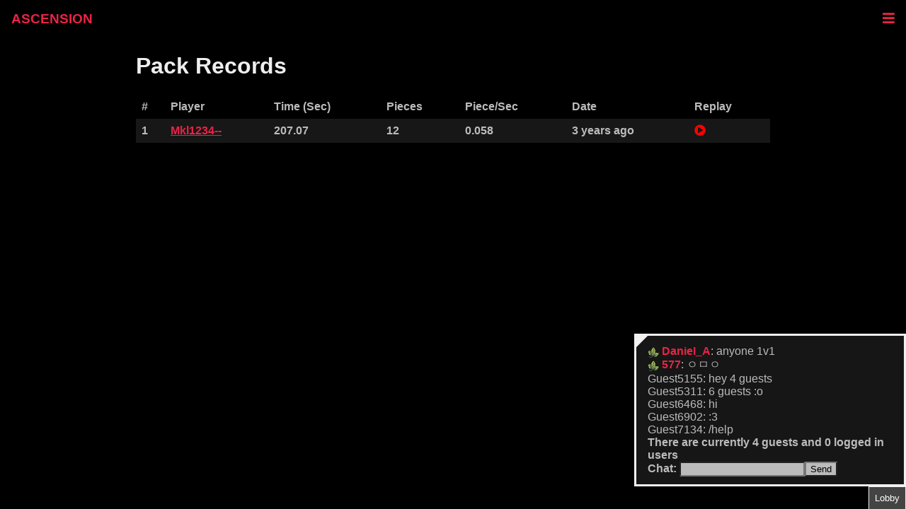

--- FILE ---
content_type: text/html; charset=utf-8
request_url: https://asc.winternebs.com/records/9/64127d5d744f852fda1646c4
body_size: 3726
content:
<!DOCTYPE html><html lang="en"><head><title>ASC | Pack Records</title><link rel="stylesheet" href="/stylesheets/core.css"><link rel="stylesheet" href="https://cdnjs.cloudflare.com/ajax/libs/font-awesome/5.9.0/css/all.min.css"><link rel="apple-touch-icon" sizes="180x180" href="/assets/favicon/apple-touch-icon.png"><link rel="icon" type="image/png" sizes="32x32" href="/assets/favicon/favicon-32x32.png"><link rel="icon" type="image/png" sizes="16x16" href="/assets/favicon/favicon-16x16.png"><link rel="manifest" href="/assets/favicon/site.webmanifest"><link rel="mask-icon" href="/assets/favicon/safari-pinned-tab.svg" color="#5bbad5"><meta name="msapplication-TileColor" content="#da532c"><meta name="theme-color" content="#ffffff"><meta name="viewport" content="width=device-width, initial-scale=1.0"><meta charset="UTF-8"><meta name="description" content="Ascension is a block-puzzle game, where you twist and fit different pieces together to form horizontal rows.View user records for Pack here."><meta name="keywords" content="ASC,ascension,game,blocks,falling,sprint,pc"><meta name="author" content="winterNebs"><meta name="twitter:card" content="summary_large_image"><meta content="/assets/home/ascbanner.png" property="og:image"><link type="application/json+oembed" href="/assets/home/meta.json"><!-- chat and other scripts--><script src="/nav.js"></script><script src="https://cdnjs.cloudflare.com/ajax/libs/socket.io/2.3.0/socket.io.js" integrity="sha256-bQmrZe4yPnQrLTY+1gYylfNMBuGfnT/HKsCGX+9Xuqo=" crossorigin="anonymous"></script><script src="/chat.js"></script><meta name="viewport" content="width=device-width, initial-scale=1.0, maximum-scale=1.0, user-scalable=no"><script src="/client.js"></script><script src="https://cdnjs.cloudflare.com/ajax/libs/hammer.js/2.0.8/hammer.min.js" integrity="sha512-UXumZrZNiOwnTcZSHLOfcTs0aos2MzBWHXOHOuB0J/R44QB0dwY5JgfbvljXcklVf65Gc4El6RjZ+lnwd2az2g==" crossorigin="anonymous"></script></head><body><div class="topnav" id="topnav"><div><a class="show" href="/">ASCENSION </a></div><div><div class="dropdown"><button class="dropbtn" onclick="ASC.nav.toggle(`drop0`)">Single Player <i class="fas fa-chevron-down"></i></button><div class="dropdown-content" id="drop0"><a href="/game">Practice</a><a href="/sprint">Sprint</a><a href="/pc">Perfect Clear</a><a href="/dig">Dig (beta)</a><a href="/mutation">Mutation</a><a href="/combo">Combo Attack</a><a href="/pack">Pack</a><a href="/attack">Time Attack</a><a href="/ascade">Ascade</a></div></div><div class="dropdown"><button class="dropbtn" onclick="ASC.nav.toggle(`drop1`)">Maps <i class="fas fa-chevron-down"></i></button><div class="dropdown-content" id="drop1"><a href="/maps">Map List</a><a href="/designer">Map Editor</a></div></div><div class="dropdown"><button class="dropbtn" onclick="ASC.nav.toggle(`drop2`)">Records <i class="fas fa-chevron-down"></i></button><div class="dropdown-content" id="drop2"><a href="/records/5">Sprint</a><a href="/records/4">Perfect Clear</a><a href="/records/6">Mutation</a><a href="/records/7">Combo Attack</a><a href="/records/9">Pack</a><a href="/records/11">Time Attack</a><a href="/records/12">Ascade</a></div></div><a href="/multiplayer">1v1ᵃˡᵖʰᵃ</a><a href="/configs">Configs</a><div class="dropdown"><button class="dropbtn" onclick="ASC.nav.toggle(`drop4`)">Help <i class="fas fa-chevron-down"></i></button><div class="dropdown-content" id="drop4"><a href="/wiki">Wiki</a><a href="/tutorial">Beginner's Guide</a><a href="/changelog">Change Log</a></div></div></div><div><a href="/settings" title="Game Settings"><i class="fas fa-cog"> </i></a><a href="https://discord.gg/GjScWEh" target="_blank" rel="noopener noreferrer" title="Join the discord!"><i class="fab fa-discord"></i></a><a href="/login">Login</a><a class="icon show" href="javascript:void(0);" onclick="ASC.nav.expand()"><i class="fa fa-bars"></i></a></div></div><div></div><div class="content"><h1>Pack Records</h1><table class="readable" style="width:100%"><tr><th>#</th><th>Player</th><th>Time (Sec)</th><th>Pieces</th><th>Piece/Sec</th><th>Date</th><th>Replay</th></tr><tr> <td>1</td><td><a href="/users/Mkl1234--">Mkl1234-- </a></td><td>207.07</td><td>12</td><td>0.058</td><td title="Thu Mar 16 2023 02:26:41 GMT+0000 (Coordinated Universal Time)">3 years ago</td><td><a href="/replay/64127e61744f852fda1646e0"> <i class="fas fa-play-circle" style="color:red; text-align: center;"></i></a></td></tr></table></div><div id="chat"><div id="tabdiv"><button class="closed-tab" id="roomtab" onclick="openRoom()">Room</button><button class="closed-tab" id="playtab" onclick="openLobby()">Plays</button><button class="closed-tab" id="lobbytab" onclick="openLobby()">Lobby</button></div><div id="chatdiv"><div class="ranchor" id="ranchor"></div><div class="chat-chat1" id="lobbybox"> </div><div class="chat-chat1" id="roombox"> </div><div class="chat-chat1" id="playbox"> </div><div id="msgsender"><label for="msg" id="ping">Chat: </label><input type="text" id="msg" name="msg"><button onClick="sendMsg()">Send</button></div></div></div><script>let chat = new ASC.chat.Chat();
let ping = document.getElementById("ping");
chat.updatePing = function(ms) {
    ping.innerText = "Chat (Ping: " + ms + " ms): ";
}
//-set vars for divs
let chatdiv = document.getElementById("chatdiv");
let lobbytab = document.getElementById("lobbytab");
let roomtab = document.getElementById("roomtab");
let playtab = document.getElementById("playtab");
let lobbydiv = document.getElementById("lobbybox");
let roomdiv = document.getElementById("roombox");
let playdiv = document.getElementById("playbox");
let msgsend = document.getElementById("msgsender");
    
let ranchor = document.getElementById("ranchor");
ranchor.addEventListener("mousedown", () => {
    document.body.addEventListener("mousemove", resize); 
    document.body.addEventListener("drag", resize); 
    document.body.style.cursor = "se-resize";
});
document.body.addEventListener("mouseup", () => {
    document.body.removeEventListener("mousemove", resize);
    document.body.removeEventListener("drag", resize);
    document.body.style.cursor = "auto";
});

function resize(e) {
    if(e.buttons !== 0){
        window.requestAnimationFrame(()=>{
            chatdiv.style.width =  Math.min(100 * (1 - e.clientX / window.innerWidth),100)  + "%"; 
            chatdiv.style.height = "calc(" + Math.min(100 * (1 - e.clientY / window.innerHeight),100)  + "% - 2rem)"; 
            if(e.stopPropagation) e.stopPropagation();
            if(e.preventDefault) e.preventDefault();
            e.cancelBubble=true;
            e.returnValue=false;
            if (document.selection) {
                document.selection.empty()
            } else {
                window.getSelection().removeAllRanges()
            }
            return false;
        });
    } else {
        document.body.removeEventListener("mousemove", resize);
        document.body.removeEventListener("drag", resize);
        document.body.style.cursor = "auto";
    }
}

roomtab.style.display = "none";
roomdiv.style.display = "none";
playtab.style.display = "none";
playdiv.style.display = "none";

chat.resetChat = function(l) {
    let removed = 0;
    let skip = 0;
    let child;
    while(removed < l && lobbydiv.childNodes.length - skip> 0){
        child = lobbydiv.childNodes[lobbydiv.childNodes.length-1-skip];
        if(child.nodeName === "P") {
            lobbydiv.removeChild(child);
            removed++;
        } else {
            skip++;
        }
    }
};
let tabs = [[lobbytab,lobbydiv,openLobby],[playtab,playdiv,openPlay],[roomtab,roomdiv,openRoom]];
function cycleTab(tab){
    //-chat div visible
    chatdiv.style.display = "block";
    tabs[tab][0].className = "open-tab";
    tabs[tab][0].onclick = closeAll;
    tabs[tab][1].style.display = "block";
    for(let i = 0; i < tabs.length; i++){
        if(i!==tab){
            tabs[i][0].className = "closed-tab";
            tabs[i][0].onclick = tabs[i][2];
            tabs[i][1].style.display = "none";
        }
    }
}
function openLobby() {
    cycleTab(0);
}
function openRoom() {
    cycleTab(2);
}
function openPlay() {
    cycleTab(1);
}
function closeAll() {
    chatdiv.style.display = "none";
    for(let i = 0; i < tabs.length; i++){
        tabs[i][0].className = "closed-tab";
        tabs[i][0].onclick = tabs[i][2];
        tabs[i][1].style.display = "none";
    }
}
//-do not show room if not in
//-make sure cannot send to room if not in
openLobby();
//-(chat?: string, sender?: string, g?: boolean, b?: boolean, room?: number)
chat.updateFunc = (c, b, r) => {
    //-some way to have url:
    //-replayer page links back to replay list
    //-something with highlighting replays
    if (c) {
        let chat = document.createElement("p");
        if (b) {
            let bold = document.createElement("STRONG");
            bold.textContent += c.message;
            chat.appendChild(bold);
        }// use append and do all at once
        else {
            if (c.sender.guest) {
                chat.textContent += c.sender.name + ": " + c.message;
            } else {
                if (c.sender.pfp !== "") {
                    let img = document.createElement("img");
                    img.src = "data:image/png;base64," + c.sender.pfp;
                    chat.append(img," ");
                }
                if (c.sender.badges) {
                    //-badges format
                    //-0 - Admin/mod?
                    //-1 - Founders x digits
                    //-2 - Yam Jam
                    let badges = [["admin"],["x","xx","xxx"],["yamjam"]];
                    let toolTip = [["Administrator"],["First 9 registered!","First 99 registered!","First 999 registered!"], ["Tournament Winner"]];
                    for(let i = 0; i < badges.length; i++) {
                        if(c.sender.badges[i]) {
                            let img = document.createElement("img");
                            img.src = "/assets/badges/"+badges[i][c.sender.badges[i]-1]+".png";
                            img.title = toolTip[i][c.sender.badges[i]-1];
                            chat.append(img, " ");
                        }
                    }
                }
                let link = document.createElement("a");
                link.href = "/users/" + c.sender.name;
                link.target = "_blank";
                link.rel = "noopener noreferrer";
                link.textContent += c.sender.name;
                chat.append(link, ": ", c.message);
            }
        }
        let objDiv;
        if (r) {
            objDiv = roomdiv;
        } else {
            objDiv = lobbydiv;
        }
        objDiv.appendChild(chat);
        objDiv.scrollTop = objDiv.scrollHeight;
    }
}
function sendMsg() {
    let msg = document.getElementById('msg')
    if(msg.value.trim().length > 0){
        if(lobbydiv.style.display === "none") {
            chat.sendMsg(msg.value.trim().slice(0,500), 1);
        } else {
            chat.sendMsg(msg.value.trim().slice(0,500), 0);
        }
        msg.value = "";
    }
}
document.getElementById('msg').addEventListener("keyup", function (event) {
    if (event.keyCode === 13) {
        //-Cancel the default action, if needed
        event.preventDefault();
        sendMsg();
    }
});</script></body></html>

--- FILE ---
content_type: text/css; charset=UTF-8
request_url: https://asc.winternebs.com/stylesheets/core.css
body_size: 1669
content:
html,.alertbox{font-weight:900;font-family:Arial Black,Arial-BoldMT,Arial Bold,Gadget,sans-serif}html,.alertbox{font-weight:900;font-family:Arial Black,Arial-BoldMT,Arial Bold,Gadget,sans-serif}#chat{position:absolute;left:0;height:100vh}#chat #chatdiv{overflow:hidden;bottom:2rem;right:0;position:fixed;height:30%;width:30%;background-color:rgba(32,32,32,0.7);border:3px solid #f1f1f1;z-index:9;padding:1rem;box-sizing:border-box;display:none}#chat #tabdiv{bottom:0;right:0;height:2rem;position:fixed;z-index:10}.modal{display:none;position:fixed;z-index:1;left:0;top:0;width:100%;height:100%;overflow:auto;background-color:#000;background-color:rgba(0,0,0,0.4)}.modal-content{background-color:rgba(0,0,0,0.5);margin:15% auto;padding:20px;border:1px solid #888;z-index:1;width:80%}.close{color:#bbb;float:right;font-size:28px;font-weight:bold}.close:hover,.close:focus{color:black;text-decoration:none;cursor:pointer}@media screen and (max-width: 1400px){.chat-div1{width:100%;bottom:0}}.ranchor{top:0;left:0;position:absolute;width:0;height:0;border-bottom:1rem solid transparent;border-left:1rem solid #F1F1F1;cursor:se-resize}.chat-chat1{height:calc(100% - 1rem);display:block;overflow-y:scroll}.chat-chat1 p{overflow:hidden;word-wrap:break-word;font-weight:500;font-family:Arial,Helvetica Neue,Helvetica,sans-serif;margin:0}.chat-chat1 a{font-weight:700;text-decoration:none}.chat-chat1 img{image-rendering:-moz-crisp-edges;image-rendering:-o-crisp-edges;image-rendering:-webkit-optimize-contrast;-ms-interpolation-mode:nearest-neighbor;image-rendering:pixelated;image-rendering:crisp-edges;width:1rem;vertical-align:middle}.open-tab{background-color:#444444;color:white;padding:0.5rem;border:1px solid #f1f1f1;cursor:pointer;z-index:100;float:right}.closed-tab{background-color:#202020;color:white;padding:0.5rem;border:1px solid #f1f1f1;cursor:pointer;z-index:100;float:right}html,.alertbox{font-weight:900;font-family:Arial Black,Arial-BoldMT,Arial Bold,Gadget,sans-serif}.topnav a:hover,.topnav .dropbtn:hover,.topnav .dropbtn:focus,.dropdown:hover{background-color:rgba(71,71,71,0.5);color:#ea2347}.topnav .dropbtn,.dropdown{cursor:pointer;color:#ea2347;font-size:inherit;border:none;outline:none;font-family:inherit;margin:0;background-color:rgba(0,0,0,0)}.topnav{background-color:rgba(0,0,0,0.5);overflow:hidden;font-size:1.2rem;display:flex;justify-content:space-between}.topnav a{float:left;text-align:center;padding:1rem;text-decoration:none;height:100%}.topnav .icon{display:none}.topnav .dropbtn{padding:1rem}.dropdown{float:left;overflow:hidden}.dropdown-content{display:none;position:absolute;background-color:rgba(0,0,0,0.5);min-width:160px;box-shadow:0px 8px 16px 0px rgba(0,0,0,0.2);z-index:1}.dropdown-content a{float:none;background-color:rgba(0,0,0,0.5);padding:12px 16px;text-decoration:none;display:block;text-align:left}.show{display:block}@media screen and (max-width: 1400px){.topnav a:not(.show),.dropdown .dropbtn{display:none}.topnav a.icon{float:right;display:block}.topnav.responsive{position:relative}.topnav.responsive a.icon{position:absolute;right:0;top:0}.topnav.responsive a{float:none;display:block;text-align:left;height:auto}.topnav.responsive .dropdown{float:none}.topnav.responsive .dropdown-content{position:relative}.topnav.responsive .dropdown .dropbtn{display:block;width:100%;text-align:left}}html{background-color:#000000;color:#bbb;touch-action:manipulation}h1{color:#eee}body{margin:0;overflow-x:hidden}a:link{color:#ea2347}a:visited{color:#ea2347}a:hover{color:hotpink}a:active{color:blue}.content{margin-left:15%;margin-right:15%}.narrow-content{margin-left:10%;margin-right:10%}.content p{font-family:Arial,Helvetica,sans-serif}input{background-color:#bbb}button{background-color:#bbb}select{background-color:#bbb}tr{margin:0px;padding:0px;border:0px}table{border-collapse:collapse;border-spacing:0}.pixel{width:6px;height:6px;max-width:6px;max-height:6px;min-width:6px;min-height:6px;margin:0;padding:0 !important;background-color:#bababa !important;color:#ea2347;font-size:10px;line-height:6px}.empty{width:6px;height:6px;max-width:6px;max-height:6px;min-width:6px;min-height:6px;margin:0;padding:0 !important;background-color:#000000 !important;color:#ea2347;font-size:10px;line-height:6px}.readable tr:nth-child(even){background-color:#171717}.readable td{vertical-align:top;text-align:left;padding:0.5em}.readable th{vertical-align:top;text-align:left;padding:0.5em}.tblr{background-color:rgba(0,0,0,0) !important}.trsm{padding:2px !important}@media screen and (max-width: 1200px){.toc{max-width:100%;border:3px solid #bbb;display:block;padding-right:1rem;padding-left:1rem;margin-left:1rem;float:none}.content{margin-left:0;margin-right:0}.narrow-content{margin-left:0;margin-right:0}.infobar{grid-template-columns:10rem auto}.stats{grid-row-start:2;grid-column-start:1}}.hidden{display:none}a:not([href]){color:#ffffff}img{max-width:100%}.admin-user-list{height:50vh;overflow-y:scroll;resize:both}::-webkit-scrollbar{width:0.5rem}::-webkit-scrollbar-thumb{background-color:rgba(71,71,71,0.5);border-radius:0 !important}::-webkit-scrollbar-track{background-color:transparent}.alertbox{color:#bbb;padding:1rem;background-color:rgba(71,71,71,0.5);margin:1rem}.closebtn{margin-left:15px;color:white;font-weight:bold;float:right;font-size:22px;line-height:20px;cursor:pointer;transition:0.3s}.closebtn:hover{color:black}


--- FILE ---
content_type: application/javascript; charset=UTF-8
request_url: https://asc.winternebs.com/nav.js
body_size: 704
content:
var ASC;(ASC=void 0===ASC?{}:ASC).nav=(()=>{var e={603:e=>{e.exports.closeall=function(e){var t=document.getElementsByClassName("dropdown-content");for(let n=0;n<t.length;n++){var o=t[n];o.classList.contains("show")&&o.id!==e&&o.classList.remove("show")}},window.onclick=function(e){e.target.matches(".dropbtn")||ASC.nav.closeall("")},e.exports.toggle=function(e){ASC.nav.closeall(e),document.getElementById(e).classList.toggle("show")},e.exports.expand=function(){var e=document.getElementById("topnav");"topnav"===e.className?e.className+=" responsive":e.className="topnav"}}},t={};return function o(n){if(t[n])return t[n].exports;var s=t[n]={exports:{}};return e[n](s,s.exports,o),s.exports}(603)})();